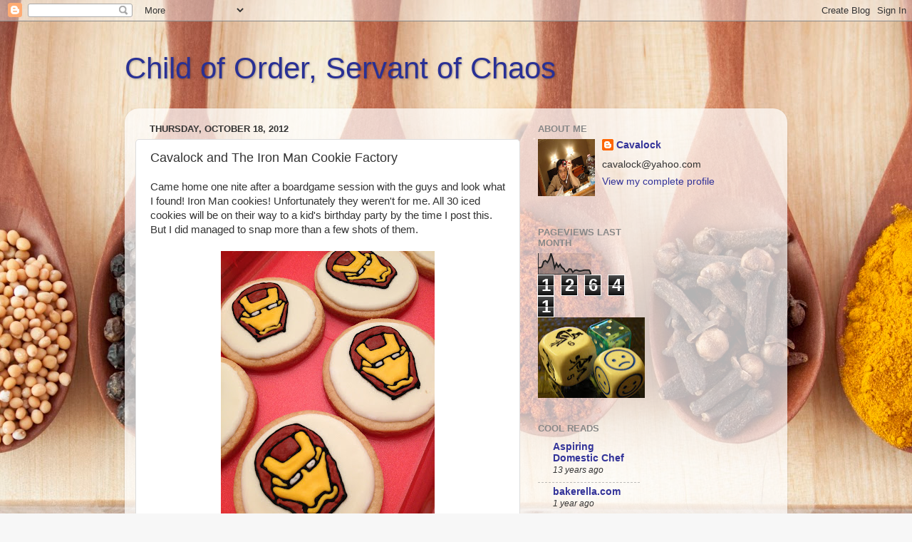

--- FILE ---
content_type: text/html; charset=UTF-8
request_url: https://cavalock.blogspot.com/b/stats?style=BLACK_TRANSPARENT&timeRange=LAST_MONTH&token=APq4FmCvLwa5Ac4r80ZDwF830RI_Hv0E2dO1rBP7QeyiNXOS62QwlqgUYbnQmhRKmvgVen7rgsTISQYqcENSXWkgQBTCVIfSdg
body_size: -15
content:
{"total":12641,"sparklineOptions":{"backgroundColor":{"fillOpacity":0.1,"fill":"#000000"},"series":[{"areaOpacity":0.3,"color":"#202020"}]},"sparklineData":[[0,32],[1,31],[2,35],[3,61],[4,65],[5,56],[6,70],[7,99],[8,72],[9,30],[10,52],[11,35],[12,47],[13,32],[14,26],[15,11],[16,12],[17,25],[18,24],[19,9],[20,18],[21,20],[22,17],[23,15],[24,17],[25,19],[26,20],[27,20],[28,19],[29,1]],"nextTickMs":900000}